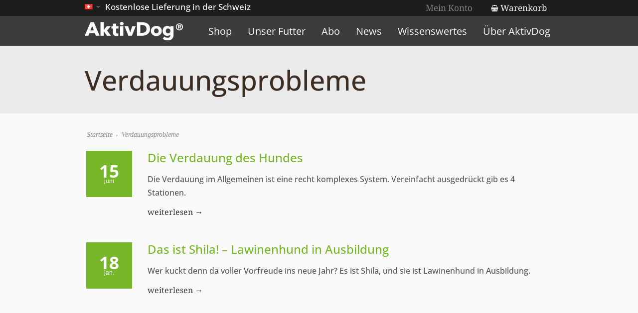

--- FILE ---
content_type: text/html; charset=UTF-8
request_url: https://www.aktivdog.ch/tag/verdauungsprobleme/
body_size: 9998
content:
<!doctype html>
<!--[if lt IE 7]><html class="no-js  lt-ie10 lt-ie9 lt-ie8 lt-ie7" lang="de"><![endif]-->
<!--[if IE 7]><html class="no-js  lt-ie10 lt-ie9 lt-ie8" lang="de"><![endif]-->
<!--[if IE 8]><html class="no-js  lt-ie10 lt-ie9" lang="de"><![endif]-->
<!--[if IE 9]><html class="no-js lt-ie10" lang="de"><![endif]-->
<!--[if gt IE 9]><!--><html class="no-js" lang="de"><!--<![endif]-->


    <head>
				<meta charset="UTF-8">
        <meta name="viewport" content="width=device-width, initial-scale=1">
		<meta name="author" content="https://www.aktivdog.ch">
        <title>
Verdauungsprobleme Archive - AktivDog        </title>
		<link rel="alternate" type="application/rss+xml" title="AktivDog Feed" href="https://www.aktivdog.ch/feed/">

		<script rel="jd-prevent">var THEME_URI = 'https://www.aktivdog.ch/wp-content/themes/aktivdog';</script>
<meta name='robots' content='index, follow, max-image-preview:large, max-snippet:-1, max-video-preview:-1' />

	<!-- This site is optimized with the Yoast SEO plugin v24.7 - https://yoast.com/wordpress/plugins/seo/ -->
	<title>Verdauungsprobleme Archive - AktivDog</title>
	<link rel="canonical" href="https://www.aktivdog.ch/tag/verdauungsprobleme/" />
	<meta property="og:locale" content="de_DE" />
	<meta property="og:type" content="article" />
	<meta property="og:title" content="Verdauungsprobleme Archive - AktivDog" />
	<meta property="og:url" content="https://www.aktivdog.ch/tag/verdauungsprobleme/" />
	<meta property="og:site_name" content="AktivDog" />
	<meta name="twitter:card" content="summary_large_image" />
	<script type="application/ld+json" class="yoast-schema-graph">{"@context":"https://schema.org","@graph":[{"@type":"CollectionPage","@id":"https://www.aktivdog.ch/tag/verdauungsprobleme/","url":"https://www.aktivdog.ch/tag/verdauungsprobleme/","name":"Verdauungsprobleme Archive - AktivDog","isPartOf":{"@id":"https://www.aktivdog.ch/#website"},"breadcrumb":{"@id":"https://www.aktivdog.ch/tag/verdauungsprobleme/#breadcrumb"},"inLanguage":"de"},{"@type":"BreadcrumbList","@id":"https://www.aktivdog.ch/tag/verdauungsprobleme/#breadcrumb","itemListElement":[{"@type":"ListItem","position":1,"name":"Startseite","item":"https://www.aktivdog.ch/"},{"@type":"ListItem","position":2,"name":"Verdauungsprobleme"}]},{"@type":"WebSite","@id":"https://www.aktivdog.ch/#website","url":"https://www.aktivdog.ch/","name":"AktivDog","description":"Eine weitere WordPress-Seite","potentialAction":[{"@type":"SearchAction","target":{"@type":"EntryPoint","urlTemplate":"https://www.aktivdog.ch/?s={search_term_string}"},"query-input":{"@type":"PropertyValueSpecification","valueRequired":true,"valueName":"search_term_string"}}],"inLanguage":"de"}]}</script>
	<!-- / Yoast SEO plugin. -->


<link rel='stylesheet' id='smart-coupon-css' href='https://www.aktivdog.ch/wp-content/plugins/woocommerce-smart-coupons/assets/css/smart-coupon.css?ver=6.7.4' type='text/css' media='all' />
<link rel='stylesheet' id='custom-css' href='https://www.aktivdog.ch/wp-content/themes/aktivdog/custom/css/custom.css?v=4&#038;ver=6.7.4' type='text/css' media='all' />
<link rel='stylesheet' id='jquery-ui-css' href='https://www.aktivdog.ch/wp-content/themes/aktivdog/custom/css/jquery-ui.css?ver=6.7.4' type='text/css' media='all' />
<link rel='stylesheet' id='gdpr_css-css' href='https://www.aktivdog.ch/wp-content/themes/aktivdog/custom/css/gdpr.css?ver=6.7.4' type='text/css' media='all' />
<link rel='stylesheet' id='backup-custom-style-css' href='https://www.aktivdog.ch/wp-content/themes/aktivdog/custom/css/skin.css?v=2&#038;ver=6.7.4' type='text/css' media='all' />
<link rel='stylesheet' id='wc-blocks-vendors-style-css' href='https://www.aktivdog.ch/wp-content/plugins/woocommerce/packages/woocommerce-blocks/build/wc-blocks-vendors-style.css?ver=7.6.2' type='text/css' media='all' />
<link rel='stylesheet' id='wc-blocks-style-css' href='https://www.aktivdog.ch/wp-content/plugins/woocommerce/packages/woocommerce-blocks/build/wc-blocks-style.css?ver=7.6.2' type='text/css' media='all' />
<link rel='stylesheet' id='rs-plugin-settings-css' href='https://www.aktivdog.ch/wp-content/plugins/revslider/public/assets/css/rs6.css?ver=6.4.11' type='text/css' media='all' />
<style id='rs-plugin-settings-inline-css' type='text/css'>
#rs-demo-id {}
</style>
<style id='woocommerce-inline-inline-css' type='text/css'>
.woocommerce form .form-row .required { visibility: visible; }
</style>
<link rel='stylesheet' id='sp_woocommerce-css' href='https://www.aktivdog.ch/wp-content/themes/aktivdog/woocommerce/style.css' type='text/css' media='screen' />
<link rel='stylesheet' id='tablepress-default-css' href='https://www.aktivdog.ch/wp-content/plugins/tablepress/css/build/default.css?ver=3.1' type='text/css' media='all' />
<link rel='stylesheet' id='js_composer_front-css' href='https://www.aktivdog.ch/wp-content/plugins/js_composer/assets/css/js_composer.min.css?ver=6.8.0' type='text/css' media='all' />
<link rel='stylesheet' id='jquery-lazyloadxt-spinner-css-css' href='//www.aktivdog.ch/wp-content/plugins/a3-lazy-load/assets/css/jquery.lazyloadxt.spinner.css?ver=6.7.4' type='text/css' media='all' />
<link rel='stylesheet' id='a3a3_lazy_load-css' href='//www.aktivdog.ch/wp-content/uploads/sass/a3_lazy_load.min.css?ver=1718883585' type='text/css' media='all' />
<link rel='stylesheet' id='reset-css' href='https://www.aktivdog.ch/wp-content/themes/aktivdog/css/reset.css' type='text/css' media='all' />
<link rel='stylesheet' id='typography-css' href='https://www.aktivdog.ch/wp-content/themes/aktivdog/css/typography.css' type='text/css' media='all' />
<link rel='stylesheet' id='layout-css' href='https://www.aktivdog.ch/wp-content/themes/aktivdog/css/layout.css' type='text/css' media='all' />
<link rel='stylesheet' id='form-css' href='https://www.aktivdog.ch/wp-content/themes/aktivdog/css/form.css' type='text/css' media='all' />
<link rel='stylesheet' id='widget-css' href='https://www.aktivdog.ch/wp-content/themes/aktivdog/css/widget.css' type='text/css' media='all' />
<link rel='stylesheet' id='main-css' href='https://www.aktivdog.ch/wp-content/themes/aktivdog/css/main.css' type='text/css' media='all' />
<link rel='stylesheet' id='media_queries-css' href='https://www.aktivdog.ch/wp-content/themes/aktivdog/css/media_queries.css' type='text/css' media='all' />
<link rel='stylesheet' id='prettyphoto-css' href='https://www.aktivdog.ch/wp-content/plugins/js_composer/assets/lib/prettyphoto/css/prettyPhoto.min.css?ver=6.8.0' type='text/css' media='all' />
<link rel='stylesheet' id='ox-custom-style-css' href='https://www.aktivdog.ch/wp-content/themes/aktivdog/css/skin.css?ver=6.7.4' type='text/css' media='all' />
<script type="text/javascript" src="https://www.aktivdog.ch/wp-includes/js/jquery/jquery.min.js?ver=3.7.1" id="jquery-core-js"></script>
<script type="text/javascript" src="https://www.aktivdog.ch/wp-includes/js/jquery/jquery-migrate.min.js?ver=3.4.1" id="jquery-migrate-js"></script>
<script type="text/javascript" src="https://www.aktivdog.ch/wp-content/themes/aktivdog/js/mailchimp-widget-min.js" id="widget_mailchimp-js"></script>
<script type="text/javascript" src="https://www.aktivdog.ch/wp-content/themes/aktivdog/custom/js/jquery-matchheight.js?ver=1" id="jquery-matchheight-js"></script>
<script type="text/javascript" src="https://www.aktivdog.ch/wp-content/themes/aktivdog/custom/js/jquery-validate.js?ver=1" id="jquery-validate-js"></script>
<script type="text/javascript" src="https://www.aktivdog.ch/wp-content/themes/aktivdog/custom/js/functions.js?v=2025&amp;ver=1" id="custom-functions-js"></script>
<script type="text/javascript" src="https://www.aktivdog.ch/wp-content/themes/aktivdog/custom/js/jquery-ui.js?ver=6.7.4" id="jquery-ui-js"></script>
<script type="text/javascript" src="https://www.aktivdog.ch/wp-content/themes/aktivdog/custom/js/jquery.weekpicker.js?ver=6.7.4" id="jquery-weekpicker-js"></script>
<script type="text/javascript" src="https://www.aktivdog.ch/wp-content/themes/aktivdog/custom/js/jquery.accspinner.js?ver=6.7.4" id="jquery-accspinner-js"></script>
<script type="text/javascript" src="https://www.aktivdog.ch/wp-content/plugins/revslider/public/assets/js/rbtools.min.js?ver=6.4.8" id="tp-tools-js"></script>
<script type="text/javascript" src="https://www.aktivdog.ch/wp-content/plugins/revslider/public/assets/js/rs6.min.js?ver=6.4.11" id="revmin-js"></script>
<script type="text/javascript" src="https://www.aktivdog.ch/wp-content/plugins/woocommerce/assets/js/jquery-blockui/jquery.blockUI.min.js?ver=2.7.0-wc.6.6.1" id="jquery-blockui-js"></script>
<script type="text/javascript" id="wc-add-to-cart-js-extra">
/* <![CDATA[ */
var wc_add_to_cart_params = {"ajax_url":"\/wp-admin\/admin-ajax.php","wc_ajax_url":"\/?wc-ajax=%%endpoint%%","i18n_view_cart":"Warenkorb anzeigen","cart_url":"https:\/\/www.aktivdog.ch\/shop\/warenkorb\/","is_cart":"","cart_redirect_after_add":"no"};
/* ]]> */
</script>
<script type="text/javascript" src="https://www.aktivdog.ch/wp-content/plugins/woocommerce/assets/js/frontend/add-to-cart.min.js?ver=6.6.1" id="wc-add-to-cart-js"></script>
<script type="text/javascript" src="https://www.aktivdog.ch/wp-content/plugins/js_composer/assets/js/vendors/woocommerce-add-to-cart.js?ver=6.8.0" id="vc_woocommerce-add-to-cart-js-js"></script>
<script type="text/javascript" src="https://www.aktivdog.ch/wp-content/themes/aktivdog/js/modernizr.min.js" id="modernizer-js"></script>
<link rel="https://api.w.org/" href="https://www.aktivdog.ch/wp-json/" /><link rel="alternate" title="JSON" type="application/json" href="https://www.aktivdog.ch/wp-json/wp/v2/tags/818" /><meta name="facebook-domain-verification" content="8aulobjp7gzi9nmnufy8wkdsmgmfhs" />        <style>
            @font-face {
                font-family: "Open Sans";
                src: url('/wp-content/themes/aktivdog/custom/fonts/OpenSans/OpenSans-Regular.ttf') format("truetype");
                font-display: auto;
                font-style: normal;
                font-weight: 100;
                font-stretch: normal;
            }

            @font-face {
                font-family: "Open Sans";
                src: url('/wp-content/themes/aktivdog/custom/fonts/OpenSans/OpenSans-Medium.ttf') format("truetype");
                font-display: auto;
                font-style: normal;
                font-weight: 300;
                font-stretch: normal;
            }

            @font-face {
                font-family: "Open Sans";
                src: url('/wp-content/themes/aktivdog/custom/fonts/OpenSans/OpenSans-Bold.ttf') format("truetype");
                font-display: auto;
                font-style: normal;
                font-weight: 700;
                font-stretch: normal;
            }

            @font-face {
                font-family: "museo-sans";
                src: url('/wp-content/themes/aktivdog/custom/fonts/OpenSans/OpenSans-Regular.ttf') format("truetype");
                font-display: auto;
                font-style: normal;
                font-weight: 100;
                font-stretch: normal;
            }

            @font-face {
                font-family: "museo-sans";
                src: url('/wp-content/themes/aktivdog/custom/fonts/OpenSans/OpenSans-Medium.ttf') format("truetype");
                font-display: auto;
                font-style: normal;
                font-weight: 300;
                font-stretch: normal;
            }

            @font-face {
                font-family: "museo-sans";
                src: url('/wp-content/themes/aktivdog/custom/fonts/OpenSans/OpenSans-Bold.ttf') format("truetype");
                font-display: auto;
                font-style: normal;
                font-weight: 700;
                font-stretch: normal;
            }

            @font-face {
                font-family: "tinos";
                src: url('/wp-content/themes/aktivdog/custom/fonts/Noto_Serif_Khojki/NotoSerifKhojki-Regular.ttf') format("truetype");
                font-display: auto;
                font-style: normal;
                font-weight: 400;
                font-stretch: normal;
            }

            .tk-museo-sans {
                font-family: "museo-sans", sans-serif;
            }

            .tk-tinos {
                font-family: "tinos", serif;
            }
        </style>
        		<link rel="shortcut icon" href="https://www.aktivdog.ch/wp-content/uploads/2016/03/favicon.ico" />
			<noscript><style>.woocommerce-product-gallery{ opacity: 1 !important; }</style></noscript>
	<meta name="generator" content="Powered by WPBakery Page Builder - drag and drop page builder for WordPress."/>
<meta name="generator" content="Powered by Slider Revolution 6.4.11 - responsive, Mobile-Friendly Slider Plugin for WordPress with comfortable drag and drop interface." />
<script type="text/javascript">function setREVStartSize(e){
			//window.requestAnimationFrame(function() {				 
				window.RSIW = window.RSIW===undefined ? window.innerWidth : window.RSIW;	
				window.RSIH = window.RSIH===undefined ? window.innerHeight : window.RSIH;	
				try {								
					var pw = document.getElementById(e.c).parentNode.offsetWidth,
						newh;
					pw = pw===0 || isNaN(pw) ? window.RSIW : pw;
					e.tabw = e.tabw===undefined ? 0 : parseInt(e.tabw);
					e.thumbw = e.thumbw===undefined ? 0 : parseInt(e.thumbw);
					e.tabh = e.tabh===undefined ? 0 : parseInt(e.tabh);
					e.thumbh = e.thumbh===undefined ? 0 : parseInt(e.thumbh);
					e.tabhide = e.tabhide===undefined ? 0 : parseInt(e.tabhide);
					e.thumbhide = e.thumbhide===undefined ? 0 : parseInt(e.thumbhide);
					e.mh = e.mh===undefined || e.mh=="" || e.mh==="auto" ? 0 : parseInt(e.mh,0);		
					if(e.layout==="fullscreen" || e.l==="fullscreen") 						
						newh = Math.max(e.mh,window.RSIH);					
					else{					
						e.gw = Array.isArray(e.gw) ? e.gw : [e.gw];
						for (var i in e.rl) if (e.gw[i]===undefined || e.gw[i]===0) e.gw[i] = e.gw[i-1];					
						e.gh = e.el===undefined || e.el==="" || (Array.isArray(e.el) && e.el.length==0)? e.gh : e.el;
						e.gh = Array.isArray(e.gh) ? e.gh : [e.gh];
						for (var i in e.rl) if (e.gh[i]===undefined || e.gh[i]===0) e.gh[i] = e.gh[i-1];
											
						var nl = new Array(e.rl.length),
							ix = 0,						
							sl;					
						e.tabw = e.tabhide>=pw ? 0 : e.tabw;
						e.thumbw = e.thumbhide>=pw ? 0 : e.thumbw;
						e.tabh = e.tabhide>=pw ? 0 : e.tabh;
						e.thumbh = e.thumbhide>=pw ? 0 : e.thumbh;					
						for (var i in e.rl) nl[i] = e.rl[i]<window.RSIW ? 0 : e.rl[i];
						sl = nl[0];									
						for (var i in nl) if (sl>nl[i] && nl[i]>0) { sl = nl[i]; ix=i;}															
						var m = pw>(e.gw[ix]+e.tabw+e.thumbw) ? 1 : (pw-(e.tabw+e.thumbw)) / (e.gw[ix]);					
						newh =  (e.gh[ix] * m) + (e.tabh + e.thumbh);
					}				
					if(window.rs_init_css===undefined) window.rs_init_css = document.head.appendChild(document.createElement("style"));					
					document.getElementById(e.c).height = newh+"px";
					window.rs_init_css.innerHTML += "#"+e.c+"_wrapper { height: "+newh+"px }";				
				} catch(e){
					console.log("Failure at Presize of Slider:" + e)
				}					   
			//});
		  };</script>
<noscript><style> .wpb_animate_when_almost_visible { opacity: 1; }</style></noscript>		<link rel="stylesheet" href="https://www.aktivdog.ch/wp-content/themes/aktivdog/style.css" media="screen">


            <style  type="text/css" media="screen">
				ul.products li.product.sp_product {width:329px}

                @media only screen and (min-width: 783px) and (max-width: 976px) {
					ul.products li.product.sp_product {width:262px}
                }
                @media only screen and (min-width: 510px) and (max-width: 782px) {
					ul.products li.product.sp_product {width:168px}
                }
                @media only screen and (max-width: 509px) {
					ul.products li.product.sp_product {width:102px}
                }


                --awb-margin-top-large: 0px;
                --awb-margin-bottom-large: 0px;
            </style>




    </head>






	<body class="archive tag tag-verdauungsprobleme tag-818 frontend layout_none_sidebar  theme-aktivdog woocommerce-no-js wpb-js-composer js-comp-ver-6.8.0 vc_responsive">
        <!--[if lt IE 8]><p class=chromeframe>Your browser is <em>ancient!</em> <a href="http://browsehappy.com/">Upgrade to a different browser</a> or <a href="http://www.google.com/chromeframe/?redirect=true">install Google Chrome Frame</a> to experience this site.</p><![endif]-->


		<div class="header-fixed">

		            <div class="topline">
                <div class="row clearfix">
					<div class="topline-content grid_6">

						
						<ul class="country-select">

							
									<li>
										<a href="https://www.aktivdog.ch">
											<span class="country-flag switzerland"></span>
										</a>
										<ul>

											<li>
												<a href="https://www.aktivdog.de/?switchCountry=user">
													<span class="country-flag germany"></span> Deutschland
												</a>
											</li>

											<li>
												<a href="https://www.aktivdog.at/?switchCountry=user">
													<span class="country-flag austria"></span> Österreich
												</a>
											</li>

										</ul>
									</li>
									<li>Kostenlose Lieferung in der Schweiz</li>

								 
						</ul>

						<div class="visible-xs">

							<p>
										<span class="country-flag switzerland"></span>

										 Gratis Lieferung &nbsp;| <a href="tel:0041813307851">+41 (0)81 330 78 51</a></p>
						</div>

                    </div>
						                        <div class="topline-login grid_6">
									<a href="https://www.aktivdog.ch/shop/mein-konto/" title="Mein Konto">Mein Konto</a>
										
								
								<div class="topline_cart">
									<a href="https://www.aktivdog.ch/shop/warenkorb/" class="title_topline_cart"><span class="fa fa-shopping-basket"></span> Warenkorb<span class="amount"></span></a>
									<div class="topline_shopping_cart widget_shopping_cart"><div class="widget_shopping_cart_content">

<ul class="cart_list product_list_widget ">

	
		<li class="empty">Es befinden sich keine Produkte im Warenkorb.</li>

	
</ul><!-- end product list -->


</div></div>
								</div>
							                        </div>
						

                </div>
            </div>


        <header class="header">
            <div class="row clearfix">
                <!-- <div class="grid_12"> -->
                <div class="logo grid_3">
											<a href="https://www.aktivdog.ch/"><img src="https://www.aktivdog.ch/wp-content/uploads/2016/03/logo-aktivdog.png" alt="AktivDog" data-retina="https://www.aktivdog.ch/wp-content/uploads/2016/03/logo-aktivdog.png" ><span class="hidden">AktivDog</span></a>
							
					<h2 class="print">
						<img src="/wp-content/uploads/2016/03/logo-aktivdog-black.png"/>
					</h2>
                </div>
						<nav class="main_menu grid_9"><ul id="menu-main" class="sf-menu"><li id="menu-item-1391" class="menu-item menu-item-type-post_type menu-item-object-page menu-item-has-children dropdown menu-item-1391"><a href="https://www.aktivdog.ch/shop/">Shop</a>
<ul class="sub-menu">
	<li id="menu-item-18423" class="menu-item menu-item-type-custom menu-item-object-custom menu-item-18423"><a href="/produkt-kategorie/alleinfuttermittel/">Alleinfuttermittel</a></li>
	<li id="menu-item-72378" class="menu-item menu-item-type-taxonomy menu-item-object-product_cat menu-item-72378"><a href="https://www.aktivdog.ch/produkt-kategorie/spezialfuttermittel/">Spezialfuttermittel</a></li>
	<li id="menu-item-18424" class="menu-item menu-item-type-custom menu-item-object-custom menu-item-18424"><a href="/produkt-kategorie/ergaenzungsfuttermittel/">Ergänzungsfuttermittel</a></li>
	<li id="menu-item-23744" class="menu-item menu-item-type-custom menu-item-object-custom menu-item-23744"><a href="/produkt-kategorie/belohnungsleckerli/">Belohnungsleckerli</a></li>
	<li id="menu-item-113964" class="menu-item menu-item-type-custom menu-item-object-custom menu-item-113964"><a href="/produkt-kategorie/trainingswuerste/">Trainingswürste</a></li>
	<li id="menu-item-119897" class="menu-item menu-item-type-taxonomy menu-item-object-product_cat menu-item-119897"><a href="https://www.aktivdog.ch/produkt-kategorie/kauartikel/">Kauartikel</a></li>
	<li id="menu-item-18426" class="menu-item menu-item-type-custom menu-item-object-custom menu-item-18426"><a href="/produkt-kategorie/probierbox/">Probierboxen</a></li>
</ul>
</li>
<li id="menu-item-57192" class="menu-item menu-item-type-custom menu-item-object-custom menu-item-has-children dropdown menu-item-57192"><a href="#">Unser Futter</a>
<ul class="sub-menu">
	<li id="menu-item-57207" class="menu-item menu-item-type-post_type menu-item-object-page menu-item-57207"><a href="https://www.aktivdog.ch/gesamtuebersicht/">Gesamtübersicht</a></li>
	<li id="menu-item-2861" class="menu-item menu-item-type-post_type menu-item-object-page menu-item-2861"><a href="https://www.aktivdog.ch/zusammensetzung-hundefutter/">Zusammensetzung des Futters</a></li>
	<li id="menu-item-1705" class="menu-item menu-item-type-post_type menu-item-object-page menu-item-1705"><a href="https://www.aktivdog.ch/futtermengenrechner/">Futtermengenrechner</a></li>
	<li id="menu-item-60941" class="menu-item menu-item-type-post_type menu-item-object-page menu-item-60941"><a href="https://www.aktivdog.ch/premix/">Premix</a></li>
</ul>
</li>
<li id="menu-item-1765" class="menu-item menu-item-type-post_type menu-item-object-page menu-item-1765"><a href="https://www.aktivdog.ch/abo/">Abo</a></li>
<li id="menu-item-3157" class="menu-item menu-item-type-post_type menu-item-object-page current_page_parent menu-item-3157"><a href="https://www.aktivdog.ch/news/">News</a></li>
<li id="menu-item-2859" class="menu-item menu-item-type-custom menu-item-object-custom menu-item-has-children dropdown menu-item-2859"><a href="#">Wissenswertes</a>
<ul class="sub-menu">
	<li id="menu-item-5829" class="menu-item menu-item-type-post_type menu-item-object-page menu-item-5829"><a href="https://www.aktivdog.ch/zuechterangebot/">Züchterangebot</a></li>
	<li id="menu-item-2265" class="menu-item menu-item-type-post_type menu-item-object-page menu-item-2265"><a href="https://www.aktivdog.ch/ihre-vorteile/">Ihre Vorteile</a></li>
	<li id="menu-item-1827" class="menu-item menu-item-type-post_type menu-item-object-page menu-item-1827"><a href="https://www.aktivdog.ch/fragen-antworten/">Fragen &amp; Antworten</a></li>
</ul>
</li>
<li id="menu-item-1822" class="menu-item menu-item-type-post_type menu-item-object-page menu-item-has-children dropdown menu-item-1822"><a href="https://www.aktivdog.ch/ueber-aktivdog/">Über AktivDog</a>
<ul class="sub-menu">
	<li id="menu-item-1826" class="menu-item menu-item-type-post_type menu-item-object-page menu-item-1826"><a href="https://www.aktivdog.ch/ueber-aktivdog/philosophie/">Philosophie</a></li>
	<li id="menu-item-1825" class="menu-item menu-item-type-post_type menu-item-object-page menu-item-1825"><a href="https://www.aktivdog.ch/ueber-aktivdog/team/">Team</a></li>
	<li id="menu-item-1824" class="menu-item menu-item-type-post_type menu-item-object-page menu-item-1824"><a href="https://www.aktivdog.ch/ueber-aktivdog/betrieb/">Betrieb</a></li>
	<li id="menu-item-2183" class="menu-item menu-item-type-post_type menu-item-object-page menu-item-2183"><a href="https://www.aktivdog.ch/ueber-aktivdog/recycling/">Recycling</a></li>
	<li id="menu-item-1823" class="menu-item menu-item-type-post_type menu-item-object-page menu-item-1823"><a href="https://www.aktivdog.ch/ueber-aktivdog/lieferanten/">Lieferanten</a></li>
	<li id="menu-item-26096" class="menu-item menu-item-type-post_type menu-item-object-page menu-item-26096"><a href="https://www.aktivdog.ch/ueber-aktivdog/partner/">Partner</a></li>
	<li id="menu-item-1637" class="menu-item menu-item-type-post_type menu-item-object-page menu-item-1637"><a href="https://www.aktivdog.ch/kontakt/">Kontakt</a></li>
</ul>
</li>
</ul></nav><div class='grid_8 styled_mobile_nav'><nav class="main_menu_mobile"><div id="menu-icon"><div><i></i><i></i><i></i></div>Menü</div><ul id="menu-main-1" class="mobile-menu"><li class="menu-item menu-item-type-post_type menu-item-object-page menu-item-has-children dropdown menu-item-1391"><a href="https://www.aktivdog.ch/shop/">Shop</a>
<ul class="sub-menu">
	<li class="menu-item menu-item-type-custom menu-item-object-custom menu-item-18423"><a href="/produkt-kategorie/alleinfuttermittel/">Alleinfuttermittel</a></li>
	<li class="menu-item menu-item-type-taxonomy menu-item-object-product_cat menu-item-72378"><a href="https://www.aktivdog.ch/produkt-kategorie/spezialfuttermittel/">Spezialfuttermittel</a></li>
	<li class="menu-item menu-item-type-custom menu-item-object-custom menu-item-18424"><a href="/produkt-kategorie/ergaenzungsfuttermittel/">Ergänzungsfuttermittel</a></li>
	<li class="menu-item menu-item-type-custom menu-item-object-custom menu-item-23744"><a href="/produkt-kategorie/belohnungsleckerli/">Belohnungsleckerli</a></li>
	<li class="menu-item menu-item-type-custom menu-item-object-custom menu-item-113964"><a href="/produkt-kategorie/trainingswuerste/">Trainingswürste</a></li>
	<li class="menu-item menu-item-type-taxonomy menu-item-object-product_cat menu-item-119897"><a href="https://www.aktivdog.ch/produkt-kategorie/kauartikel/">Kauartikel</a></li>
	<li class="menu-item menu-item-type-custom menu-item-object-custom menu-item-18426"><a href="/produkt-kategorie/probierbox/">Probierboxen</a></li>
</ul>
</li>
<li class="menu-item menu-item-type-custom menu-item-object-custom menu-item-has-children dropdown menu-item-57192"><a href="#">Unser Futter</a>
<ul class="sub-menu">
	<li class="menu-item menu-item-type-post_type menu-item-object-page menu-item-57207"><a href="https://www.aktivdog.ch/gesamtuebersicht/">Gesamtübersicht</a></li>
	<li class="menu-item menu-item-type-post_type menu-item-object-page menu-item-2861"><a href="https://www.aktivdog.ch/zusammensetzung-hundefutter/">Zusammensetzung des Futters</a></li>
	<li class="menu-item menu-item-type-post_type menu-item-object-page menu-item-1705"><a href="https://www.aktivdog.ch/futtermengenrechner/">Futtermengenrechner</a></li>
	<li class="menu-item menu-item-type-post_type menu-item-object-page menu-item-60941"><a href="https://www.aktivdog.ch/premix/">Premix</a></li>
</ul>
</li>
<li class="menu-item menu-item-type-post_type menu-item-object-page menu-item-1765"><a href="https://www.aktivdog.ch/abo/">Abo</a></li>
<li class="menu-item menu-item-type-post_type menu-item-object-page current_page_parent menu-item-3157"><a href="https://www.aktivdog.ch/news/">News</a></li>
<li class="menu-item menu-item-type-custom menu-item-object-custom menu-item-has-children dropdown menu-item-2859"><a href="#">Wissenswertes</a>
<ul class="sub-menu">
	<li class="menu-item menu-item-type-post_type menu-item-object-page menu-item-5829"><a href="https://www.aktivdog.ch/zuechterangebot/">Züchterangebot</a></li>
	<li class="menu-item menu-item-type-post_type menu-item-object-page menu-item-2265"><a href="https://www.aktivdog.ch/ihre-vorteile/">Ihre Vorteile</a></li>
	<li class="menu-item menu-item-type-post_type menu-item-object-page menu-item-1827"><a href="https://www.aktivdog.ch/fragen-antworten/">Fragen &amp; Antworten</a></li>
</ul>
</li>
<li class="menu-item menu-item-type-post_type menu-item-object-page menu-item-has-children dropdown menu-item-1822"><a href="https://www.aktivdog.ch/ueber-aktivdog/">Über AktivDog</a>
<ul class="sub-menu">
	<li class="menu-item menu-item-type-post_type menu-item-object-page menu-item-1826"><a href="https://www.aktivdog.ch/ueber-aktivdog/philosophie/">Philosophie</a></li>
	<li class="menu-item menu-item-type-post_type menu-item-object-page menu-item-1825"><a href="https://www.aktivdog.ch/ueber-aktivdog/team/">Team</a></li>
	<li class="menu-item menu-item-type-post_type menu-item-object-page menu-item-1824"><a href="https://www.aktivdog.ch/ueber-aktivdog/betrieb/">Betrieb</a></li>
	<li class="menu-item menu-item-type-post_type menu-item-object-page menu-item-2183"><a href="https://www.aktivdog.ch/ueber-aktivdog/recycling/">Recycling</a></li>
	<li class="menu-item menu-item-type-post_type menu-item-object-page menu-item-1823"><a href="https://www.aktivdog.ch/ueber-aktivdog/lieferanten/">Lieferanten</a></li>
	<li class="menu-item menu-item-type-post_type menu-item-object-page menu-item-26096"><a href="https://www.aktivdog.ch/ueber-aktivdog/partner/">Partner</a></li>
	<li class="menu-item menu-item-type-post_type menu-item-object-page menu-item-1637"><a href="https://www.aktivdog.ch/kontakt/">Kontakt</a></li>
</ul>
</li>
</ul></nav>                <!--</div>-->
            </div><div class="clear"></div>
        </header>

		</div>

        <section id="color_header" class="clearfix">
    <div id="pagetitle" class="row">
		<div class="grid_12">
            <h1>
				Verdauungsprobleme  
            </h1>
        </div>
		        <div class="clear"></div>
    </div>







        </section>
			
				<div id="breadcrumbs" class="clearfix"><div class="row"><div class="grid_12"><span><span><a href="https://www.aktivdog.ch/">Startseite</a></span> › <span class="breadcrumb_last" aria-current="page">Verdauungsprobleme</span></span></div></div></div>
					        <div role="main" id="main">

<div id="contentarea" class="row">
	<div class="grid_12">    
	
				<article class="posts_listing post-83838 post type-post status-publish format-standard hentry tag-beratung tag-darm tag-eiweiss tag-kohlenhydrate tag-komplexessystem tag-magen tag-magenprobleme tag-naehrstoffe tag-verdauung tag-verdauungsprobleme" id="post-83838">
					                    <div class="post_area clearfix">
						<div class="postdate">15<span class="month">Juni</span></div>
                        <div class="extra_wrap">
							<h2 class="entry-title"><a href="https://www.aktivdog.ch/2023/06/15/die-verdauung-des-hundes/" rel="bookmark" title="Permanent Link to Die Verdauung des Hundes">Die Verdauung des Hundes</a></h2>
                            <div class="entry-content">
								<p>Die Verdauung im Allgemeinen ist eine recht komplexes System. Vereinfacht ausgedrückt gib es 4 Stationen.</p>
                            </div>
                            <div class="postmeta">
								<a href="https://www.aktivdog.ch/2023/06/15/die-verdauung-des-hundes/" rel="bookmark" title="Permanent Link to Die Verdauung des Hundes"  class="more_link">weiterlesen &rarr;</a>
                            </div>
                        </div>
                    </div>
                </article>
		
				<article class="posts_listing post-75255 post type-post status-publish format-standard hentry tag-lawinenhund tag-shila tag-testimonial tag-verdauungsprobleme tag-vorfreude" id="post-75255">
					                    <div class="post_area clearfix">
						<div class="postdate">18<span class="month">Jan.</span></div>
                        <div class="extra_wrap">
							<h2 class="entry-title"><a href="https://www.aktivdog.ch/2023/01/18/das-ist-shila-lawinenhund-in-ausbildung/" rel="bookmark" title="Permanent Link to Das ist Shila! – Lawinenhund in Ausbildung">Das ist Shila! – Lawinenhund in Ausbildung</a></h2>
                            <div class="entry-content">
								<p>Wer kuckt denn da voller Vorfreude ins neue Jahr? Es ist Shila, und sie ist Lawinenhund in Ausbildung.</p>
                            </div>
                            <div class="postmeta">
								<a href="https://www.aktivdog.ch/2023/01/18/das-ist-shila-lawinenhund-in-ausbildung/" rel="bookmark" title="Permanent Link to Das ist Shila! – Lawinenhund in Ausbildung"  class="more_link">weiterlesen &rarr;</a>
                            </div>
                        </div>
                    </div>
                </article>
			    </div>
	<div class="clear"></div>
</div>
        </div>

		
			<div class="row">

				<div id="futtermengerechner-banner">

					<h4>Futtermengenrechner</h4>
					<p>
						Berechnen Sie die passende Futtermenge für Ihren Hund
					</p>
					<a class="button" href="https://www.aktivdog.ch/futtermengenrechner/">
						Zum Futtermengenrechner
					</a>

				</div>

			</div>

			
		<div class="sociables">

			<div>

							<a href="https://www.facebook.com/aktivdog">
					<span class="fa-stack fa-lg">
					  <i class="fa fa-circle fa-stack-2x"></i>
					  <i class="fa fa-facebook fa-stack-1x fa-inverse"></i>
					</span>
				</a>
			
							<a href="https://www.instagram.com/aktivdogschweiz/">
					<span class="fa-stack fa-lg">
					  <i class="fa fa-circle fa-stack-2x"></i>
					  <i class="fa fa-instagram fa-stack-1x fa-inverse"></i>
					</span>
				</a>
			
			
			</div>

		</div>


        <footer>

	    


<section id="footer_widgets">
    <div class="clearfix row">
					<aside class="grid_3">
				<div id="text-10" class="widget widget_text">			<div class="textwidget"><img src="//www.aktivdog.ch/wp-content/plugins/a3-lazy-load/assets/images/lazy_placeholder.gif" data-lazy-type="image" data-src="https://www.aktivdog.ch/wp-content/uploads/2016/03/premium-aktivdog.png" alt="AktivDog Premium Menü" class="lazy lazy-hidden print-hide" width="367" height="255"/><noscript><img src="https://www.aktivdog.ch/wp-content/uploads/2016/03/premium-aktivdog.png" alt="AktivDog Premium Menü" class="print-hide" width="367" height="255"/></noscript></div>
		</div>            </aside>
					<aside class="grid_3">
				<div id="nav_menu-4" class="widget widget_nav_menu"><h4  class="widget-title">Schnellnavigation</h4><div class="menu-footer-container"><ul id="menu-footer" class="menu"><li id="menu-item-1550" class="menu-item menu-item-type-post_type menu-item-object-page menu-item-home menu-item-1550"><a href="https://www.aktivdog.ch/">Home</a></li>
<li id="menu-item-1551" class="menu-item menu-item-type-post_type menu-item-object-page menu-item-1551"><a href="https://www.aktivdog.ch/shop/">Shop</a></li>
<li id="menu-item-2505" class="menu-item menu-item-type-post_type menu-item-object-page menu-item-2505"><a href="https://www.aktivdog.ch/futtermengenrechner/">Futtermengenrechner</a></li>
<li id="menu-item-1638" class="menu-item menu-item-type-post_type menu-item-object-page current_page_parent menu-item-1638"><a href="https://www.aktivdog.ch/news/">News</a></li>
<li id="menu-item-1376" class="menu-item menu-item-type-post_type menu-item-object-page menu-item-1376"><a href="https://www.aktivdog.ch/kontakt/">Kontakt</a></li>
<li id="menu-item-162236" class="menu-item menu-item-type-post_type menu-item-object-page menu-item-162236"><a href="https://www.aktivdog.ch/leichter-lesen/">Leichter Lesen</a></li>
<li id="menu-item-1835" class="menu-item menu-item-type-post_type menu-item-object-page menu-item-1835"><a href="https://www.aktivdog.ch/impressum/">Impressum</a></li>
<li id="menu-item-10160" class="menu-item menu-item-type-post_type menu-item-object-page menu-item-10160"><a href="https://www.aktivdog.ch/datenschutz/">Datenschutz</a></li>
<li id="menu-item-158782" class="menu-item menu-item-type-post_type menu-item-object-page menu-item-158782"><a href="https://www.aktivdog.ch/barrierefreiheitserklaerung/">Barrierefreiheitserkärung</a></li>
<li id="menu-item-11159" class="menu-item menu-item-type-post_type menu-item-object-page menu-item-11159"><a href="https://www.aktivdog.ch/cookie-information/">Cookie-Information</a></li>
<li id="menu-item-10164" class="menu-item menu-item-type-custom menu-item-object-custom menu-item-10164"><a href="/agb/#lieferung">Lieferung</a></li>
<li id="menu-item-1834" class="menu-item menu-item-type-post_type menu-item-object-page menu-item-1834"><a href="https://www.aktivdog.ch/agb/">AGB</a></li>
</ul></div></div>            </aside>
					<aside class="grid_3">
				<div id="text-11" class="widget widget_text"><h4  class="widget-title">Kontakt</h4>			<div class="textwidget"><p>AktivDog AG<br />
Burst 1<br />
CH-9467 Frümsen</p>
<p><a href="mailto:info@aktivdog.ch">info@aktivdog.ch</a><br />
Tel. <a class="text" href="tel:+41 (0)81 330 78 51">+41 (0)81 330 78 51</a></p>
<p>französische Schweiz:<br />
<a href="mailto:info-romandie@aktivdog.ch">info-romandie@aktivdog.ch</a><br />
Tel. <a class="text" href="tel:+41 (0)77 255 79 44">+41 (0)77 255 79 44</a><br />
(10:30 – 15:00 Uhr)</p>
<p>&nbsp;</p>
</div>
		</div>            </aside>
					<aside class="grid_3">
				<div id="block-11" class="widget widget_block">
<h4 class="widget-title wp-block-heading">Newsletter bestellen</h4>
</div><div id="block-5" class="widget widget_block widget_text">
<p class="widget-text">Willst Du Infos über #Aktionen, #Events oder #Gewinnspiele erhalten? (Abmeldung jederzeit möglich)</p>
</div><div id="block-9" class="widget widget_block">
<div class="wp-block-buttons is-layout-flex wp-block-buttons-is-layout-flex">
<div class="wp-block-button"><a class="wp-block-button__link has-white-color has-text-color has-background button mailchimp_button" href="/newsletter/" style="border-radius:5px;background-color:#76b729">jetzt anmelden</a></div>
</div>
</div><div id="media_image-2" class="widget widget_media_image"><a href="https://www.trstd.com/de-ch/reviews/aktivdog-ch-shop"><img width="130" height="130" src="//www.aktivdog.ch/wp-content/plugins/a3-lazy-load/assets/images/lazy_placeholder.gif" data-lazy-type="image" data-src="https://www.aktivdog.ch/wp-content/uploads/2018/06/TrustedShops-rgb-Siegel_200Hpx.png" class="lazy lazy-hidden image wp-image-11245  attachment-130x130 size-130x130" alt="aktivdog_trustedShops Siegel" style="max-width: 100%; height: auto;" decoding="async" loading="lazy" srcset="" data-srcset="https://www.aktivdog.ch/wp-content/uploads/2018/06/TrustedShops-rgb-Siegel_200Hpx.png 200w, https://www.aktivdog.ch/wp-content/uploads/2018/06/TrustedShops-rgb-Siegel_200Hpx-100x100.png 100w" sizes="(max-width: 130px) 100vw, 130px" /><noscript><img width="130" height="130" src="https://www.aktivdog.ch/wp-content/uploads/2018/06/TrustedShops-rgb-Siegel_200Hpx.png" class="image wp-image-11245  attachment-130x130 size-130x130" alt="aktivdog_trustedShops Siegel" style="max-width: 100%; height: auto;" decoding="async" loading="lazy" srcset="https://www.aktivdog.ch/wp-content/uploads/2018/06/TrustedShops-rgb-Siegel_200Hpx.png 200w, https://www.aktivdog.ch/wp-content/uploads/2018/06/TrustedShops-rgb-Siegel_200Hpx-100x100.png 100w" sizes="(max-width: 130px) 100vw, 130px" /></noscript></a></div>            </aside>
		        <div class="clear"></div>

        <div class="grid_12 divider"></div>
        <div class="clear"></div>
    </div>

	<div class="hidden">

		<div id="rabatt-info">
			<div class="arrow1">
				Mehr erfahren
			</div>
		</div>

		<div id="rabatt-info-full" title="Preis- und Rabattinformationen">
			<p><strong>Mengenrabatte</strong><br />
10 kg Mindestbestellmenge  Basispreis<br />
Ab 20 kg pro Bestellung        5 % Rabatt<br />
Ab 30 kg pro Bestellung        10 % Rabatt</p>
<p><strong>Aborabatt</strong><br />
Zusätzlich auf Grundpreis    10 % Rabatt<br />
Jährliche Rabatterhöhung    2.5 % Rabatt pro Jahr</p>
<p><strong>Beispiele für Rabattabstufung</strong><br />
Nach 1 Jahr                             12.5 % Rabatt<br />
Nach 4 Jahren                        20.0 % Rabatt<br />
Nach 6 Jahren                        25.0 % Rabatt (Maximale Stufe)</p>
<p>Seid Ihr Grossbezüger und braucht mehr als 250 kg pro Monat?<br />
Meldet Euch bei uns für eine individuelle Offerte!</p>
		</div>

        <div id="abo-dialog" style="display:none"></div>

    </div>

</section>
    <div class="row" id="copyright">
		<!--<div class="grid_7"><nav class="footer_nav"><ul id="menu-footer-1" class="menu"><li class="menu-item menu-item-type-post_type menu-item-object-page menu-item-home menu-item-1550"><a href="https://www.aktivdog.ch/">Home</a></li>
<li class="menu-item menu-item-type-post_type menu-item-object-page menu-item-1551"><a href="https://www.aktivdog.ch/shop/">Shop</a></li>
<li class="menu-item menu-item-type-post_type menu-item-object-page menu-item-2505"><a href="https://www.aktivdog.ch/futtermengenrechner/">Futtermengenrechner</a></li>
<li class="menu-item menu-item-type-post_type menu-item-object-page current_page_parent menu-item-1638"><a href="https://www.aktivdog.ch/news/">News</a></li>
<li class="menu-item menu-item-type-post_type menu-item-object-page menu-item-1376"><a href="https://www.aktivdog.ch/kontakt/">Kontakt</a></li>
<li class="menu-item menu-item-type-post_type menu-item-object-page menu-item-162236"><a href="https://www.aktivdog.ch/leichter-lesen/">Leichter Lesen</a></li>
<li class="menu-item menu-item-type-post_type menu-item-object-page menu-item-1835"><a href="https://www.aktivdog.ch/impressum/">Impressum</a></li>
<li class="menu-item menu-item-type-post_type menu-item-object-page menu-item-10160"><a href="https://www.aktivdog.ch/datenschutz/">Datenschutz</a></li>
<li class="menu-item menu-item-type-post_type menu-item-object-page menu-item-158782"><a href="https://www.aktivdog.ch/barrierefreiheitserklaerung/">Barrierefreiheitserkärung</a></li>
<li class="menu-item menu-item-type-post_type menu-item-object-page menu-item-11159"><a href="https://www.aktivdog.ch/cookie-information/">Cookie-Information</a></li>
<li class="menu-item menu-item-type-custom menu-item-object-custom menu-item-10164"><a href="/agb/#lieferung">Lieferung</a></li>
<li class="menu-item menu-item-type-post_type menu-item-object-page menu-item-1834"><a href="https://www.aktivdog.ch/agb/">AGB</a></li>
</ul></nav></div>-->
		<div class="grid_12"><p>Copyright © AktivDog AG 2026</p></div>
        <div class="clear"></div>
    </div>

	<div class="hidden">
		<input type="hidden" id="home_url" value="https://www.aktivdog.ch"/>
		<div id="jd_js_text_messages"><input type="hidden" id="jd-ajax-url" value="https://www.aktivdog.ch" /><input type="hidden" id="jd-theme-url" value="http://ilf.acc1.webseiten.cc/wp-content/themes/jd-bootpress/" /><input type="hidden" id="jd_js_modal_title" value="Message"/><input type="hidden" id="jd_js_modal_ok" value="OK"/><input type="hidden" id="jd_js_error_title" value="Ein Fehler ist aufgetreten"/><input type="hidden" id="jd_js_error_loading_url" value="URL"/><input type="hidden" id="jd_js_error_loading_error" value="Fehlerbenachrichtigung"/><input type="hidden" id="jd_js_error_form_required" value="Dieses Feld muss ausgefüllt werden"/><input type="hidden" id="jd_js_error_form_remote" value="Bitte korrigieren Sie dieses Feld"/><input type="hidden" id="jd_js_error_form_url" value="Please enter a valid URL."/><input type="hidden" id="jd_js_error_form_email" value="Please enter a valid email address."/><input type="hidden" id="jd_js_error_form_date" value="Please enter a valid date."/><input type="hidden" id="jd_js_error_form_dateISO" value="Please enter a valid date ( ISO )."/><input type="hidden" id="jd_js_error_form_number" value="Please enter a valid number."/><input type="hidden" id="jd_js_error_form_digits" value="Please enter only digits."/></div>

	</div>

    </footer>
    	

<div id='pys_ajax_events'></div>        <script>
            var node = document.getElementsByClassName('woocommerce-message')[0];
            if(node && document.getElementById('pys_late_event')) {
                var messageText = node.textContent.trim();
                if(!messageText) {
                    node.style.display = 'none';
                }
            }
        </script>
        	<script type="text/javascript">
		(function () {
			var c = document.body.className;
			c = c.replace(/woocommerce-no-js/, 'woocommerce-js');
			document.body.className = c;
		})();
	</script>
	<script type="text/javascript" src="https://www.aktivdog.ch/wp-content/plugins/js_composer/assets/lib/flexslider/jquery.flexslider.min.js?ver=6.8.0" id="flexslider-js"></script>
<script type="text/javascript" src="https://www.aktivdog.ch/wp-content/themes/aktivdog/custom/js/gdpr.js?ver=6.7.4" id="gdpr-js"></script>
<script type="text/javascript" src="https://www.aktivdog.ch/wp-content/plugins/woocommerce/assets/js/js-cookie/js.cookie.min.js?ver=2.1.4-wc.6.6.1" id="js-cookie-js"></script>
<script type="text/javascript" id="woocommerce-js-extra">
/* <![CDATA[ */
var woocommerce_params = {"ajax_url":"\/wp-admin\/admin-ajax.php","wc_ajax_url":"\/?wc-ajax=%%endpoint%%"};
/* ]]> */
</script>
<script type="text/javascript" src="https://www.aktivdog.ch/wp-content/plugins/woocommerce/assets/js/frontend/woocommerce.min.js?ver=6.6.1" id="woocommerce-js"></script>
<script type="text/javascript" id="wc-cart-fragments-js-extra">
/* <![CDATA[ */
var wc_cart_fragments_params = {"ajax_url":"\/wp-admin\/admin-ajax.php","wc_ajax_url":"\/?wc-ajax=%%endpoint%%","cart_hash_key":"wc_cart_hash_2b6183ed963b8addec096a106935a885","fragment_name":"wc_fragments_2b6183ed963b8addec096a106935a885","request_timeout":"5000"};
/* ]]> */
</script>
<script type="text/javascript" src="https://www.aktivdog.ch/wp-content/plugins/woocommerce/assets/js/frontend/cart-fragments.min.js?ver=6.6.1" id="wc-cart-fragments-js"></script>
<script type="text/javascript" src="//widgets.trustedshops.com/js/XACA93A41DAA9D9EAE81D0009B6A6AD2F.js?ver=2.0.3" id="ts-easy-integration-trustbadge-main-js" group='1' async data-desktop-y-offset='0' data-mobile-y-offset='0' data-desktop-disable-reviews='false' data-desktop-enable-custom='false' data-desktop-position='right' data-desktop-custom-width='156' data-desktop-enable-fadeout='false' data-disable-mobile='false' data-disable-trustbadge='false' data-mobile-custom-width='156' data-mobile-disable-reviews='false' data-mobile-enable-custom='false' data-mobile-position='right' charset='UTF-8'></script>
<script type="text/javascript" src="https://www.aktivdog.ch/wp-content/themes/aktivdog/js/superfish/superfish.js" id="superfish-js"></script>
<script type="text/javascript" src="https://www.aktivdog.ch/wp-content/plugins/js_composer/assets/lib/prettyphoto/js/jquery.prettyPhoto.min.js?ver=6.8.0" id="prettyphoto-js"></script>
<script type="text/javascript" src="https://www.aktivdog.ch/wp-content/themes/aktivdog/js/swipe.js" id="ox_swipe-js"></script>
<script type="text/javascript" id="ox_scripts-js-extra">
/* <![CDATA[ */
var ThemeData = {"admin_url":"https:\/\/www.aktivdog.ch\/wp-admin\/admin-ajax.php"};
var Theme_i18n = {"view":"view","wrong_connection":"Something going wrong with connection..."};
/* ]]> */
</script>
<script type="text/javascript" src="https://www.aktivdog.ch/wp-content/themes/aktivdog/js/script.js" id="ox_scripts-js"></script>
<script type="text/javascript" id="jquery-lazyloadxt-js-extra">
/* <![CDATA[ */
var a3_lazyload_params = {"apply_images":"1","apply_videos":"1"};
/* ]]> */
</script>
<script type="text/javascript" src="//www.aktivdog.ch/wp-content/plugins/a3-lazy-load/assets/js/jquery.lazyloadxt.extra.min.js?ver=2.7.3" id="jquery-lazyloadxt-js"></script>
<script type="text/javascript" src="//www.aktivdog.ch/wp-content/plugins/a3-lazy-load/assets/js/jquery.lazyloadxt.srcset.min.js?ver=2.7.3" id="jquery-lazyloadxt-srcset-js"></script>
<script type="text/javascript" id="jquery-lazyloadxt-extend-js-extra">
/* <![CDATA[ */
var a3_lazyload_extend_params = {"edgeY":"0","horizontal_container_classnames":""};
/* ]]> */
</script>
<script type="text/javascript" src="//www.aktivdog.ch/wp-content/plugins/a3-lazy-load/assets/js/jquery.lazyloadxt.extend.js?ver=2.7.3" id="jquery-lazyloadxt-extend-js"></script>

<!-- Ratings -->
<script type="application/ld+json">{"@context": "http://schema.org","@type": "Organization","name": "AktivDog","aggregateRating" : {"@type": "AggregateRating","ratingValue" : "4","bestRating" : 5.00,"ratingCount" : "571"}}</script>    
   <script>
            function getCookie(name) {
                const value = `; ${document.cookie}`;
                const parts = value.split(`; ${name}=`);
                if (parts.length === 2) return parts.pop().split(';').shift();
            }

           /* let consent = getCookie('acc_cookie_consent');

            if(consent) {
                consent =
                    JSON.parse(decodeURIComponent(consent));
                const tstab = document.querySelector('a[href="#tab-ts_reviews"]');
                if (tstab) {
                    tstab.addEventListener('click', function () {
                        if (document.querySelector('#tab-ts_reviews etrusted-widget') && consent.trustedshops && consent.trustedshops == 'no' ) {
                            document.querySelector('#tab-ts_reviews').innerHTML = '<ul class="woocommerce-error" role="notice">\n' +
                                '                <li>\n' +
                                '                    Die Trusted Shops Bewertungen sind leider nur sichtbar, wenn Ihr allen Cookies zugestimmt habt. <a href="/cookie-information/">Cookie-Einstellungen</a></li>\n' +
                                '            </ul>'
                        }
                    })
                }
            }*/
        </script>
         <style>
            html body .acccc-radio input{
                width: 40px !important;
                height: 40px !important;
            }
        </style>

</body>
</html>